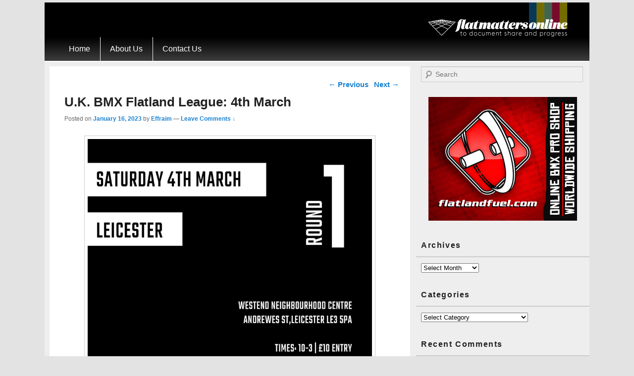

--- FILE ---
content_type: text/html; charset=UTF-8
request_url: https://www.flatmattersonline.com/u-k-bmx-flatland-league-4th-march
body_size: 12240
content:
<!DOCTYPE html>
<!--[if IE 6]>
<html id="ie6" lang="en-US">
<![endif]-->
<!--[if IE 7]>
<html id="ie7" lang="en-US">
<![endif]-->
<!--[if IE 8]>
<html id="ie8" lang="en-US">
<![endif]-->
<!--[if !(IE 6) | !(IE 7) | !(IE 8)  ]><!-->
<html lang="en-US">
<!--<![endif]-->
<head>
<meta name=viewport content="width=device-width, initial-scale=1">
<meta charset="UTF-8" />
<link rel="profile" href="http://gmpg.org/xfn/11" />
<link rel="pingback" href="https://www.flatmattersonline.com/xmlrpc.php" />
<title>U.K. BMX Flatland League: 4th March &#8211; Flat Matters Online</title>
<meta name='robots' content='max-image-preview:large' />
	<style>img:is([sizes="auto" i], [sizes^="auto," i]) { contain-intrinsic-size: 3000px 1500px }</style>
	<link rel='dns-prefetch' href='//www.flatmattersonline.com' />
<link rel='dns-prefetch' href='//secure.gravatar.com' />
<link rel='dns-prefetch' href='//stats.wp.com' />
<link rel='dns-prefetch' href='//v0.wordpress.com' />
<link rel="alternate" type="application/rss+xml" title="Flat Matters Online &raquo; Feed" href="https://www.flatmattersonline.com/feed" />
<link rel="alternate" type="application/rss+xml" title="Flat Matters Online &raquo; Comments Feed" href="https://www.flatmattersonline.com/comments/feed" />
<link rel="alternate" type="application/rss+xml" title="Flat Matters Online &raquo; U.K. BMX Flatland League: 4th March Comments Feed" href="https://www.flatmattersonline.com/u-k-bmx-flatland-league-4th-march/feed" />
<script type="text/javascript">
/* <![CDATA[ */
window._wpemojiSettings = {"baseUrl":"https:\/\/s.w.org\/images\/core\/emoji\/16.0.1\/72x72\/","ext":".png","svgUrl":"https:\/\/s.w.org\/images\/core\/emoji\/16.0.1\/svg\/","svgExt":".svg","source":{"concatemoji":"https:\/\/www.flatmattersonline.com\/wp-includes\/js\/wp-emoji-release.min.js?ver=3555a2f064614e54fa7b28203af73d57"}};
/*! This file is auto-generated */
!function(s,n){var o,i,e;function c(e){try{var t={supportTests:e,timestamp:(new Date).valueOf()};sessionStorage.setItem(o,JSON.stringify(t))}catch(e){}}function p(e,t,n){e.clearRect(0,0,e.canvas.width,e.canvas.height),e.fillText(t,0,0);var t=new Uint32Array(e.getImageData(0,0,e.canvas.width,e.canvas.height).data),a=(e.clearRect(0,0,e.canvas.width,e.canvas.height),e.fillText(n,0,0),new Uint32Array(e.getImageData(0,0,e.canvas.width,e.canvas.height).data));return t.every(function(e,t){return e===a[t]})}function u(e,t){e.clearRect(0,0,e.canvas.width,e.canvas.height),e.fillText(t,0,0);for(var n=e.getImageData(16,16,1,1),a=0;a<n.data.length;a++)if(0!==n.data[a])return!1;return!0}function f(e,t,n,a){switch(t){case"flag":return n(e,"\ud83c\udff3\ufe0f\u200d\u26a7\ufe0f","\ud83c\udff3\ufe0f\u200b\u26a7\ufe0f")?!1:!n(e,"\ud83c\udde8\ud83c\uddf6","\ud83c\udde8\u200b\ud83c\uddf6")&&!n(e,"\ud83c\udff4\udb40\udc67\udb40\udc62\udb40\udc65\udb40\udc6e\udb40\udc67\udb40\udc7f","\ud83c\udff4\u200b\udb40\udc67\u200b\udb40\udc62\u200b\udb40\udc65\u200b\udb40\udc6e\u200b\udb40\udc67\u200b\udb40\udc7f");case"emoji":return!a(e,"\ud83e\udedf")}return!1}function g(e,t,n,a){var r="undefined"!=typeof WorkerGlobalScope&&self instanceof WorkerGlobalScope?new OffscreenCanvas(300,150):s.createElement("canvas"),o=r.getContext("2d",{willReadFrequently:!0}),i=(o.textBaseline="top",o.font="600 32px Arial",{});return e.forEach(function(e){i[e]=t(o,e,n,a)}),i}function t(e){var t=s.createElement("script");t.src=e,t.defer=!0,s.head.appendChild(t)}"undefined"!=typeof Promise&&(o="wpEmojiSettingsSupports",i=["flag","emoji"],n.supports={everything:!0,everythingExceptFlag:!0},e=new Promise(function(e){s.addEventListener("DOMContentLoaded",e,{once:!0})}),new Promise(function(t){var n=function(){try{var e=JSON.parse(sessionStorage.getItem(o));if("object"==typeof e&&"number"==typeof e.timestamp&&(new Date).valueOf()<e.timestamp+604800&&"object"==typeof e.supportTests)return e.supportTests}catch(e){}return null}();if(!n){if("undefined"!=typeof Worker&&"undefined"!=typeof OffscreenCanvas&&"undefined"!=typeof URL&&URL.createObjectURL&&"undefined"!=typeof Blob)try{var e="postMessage("+g.toString()+"("+[JSON.stringify(i),f.toString(),p.toString(),u.toString()].join(",")+"));",a=new Blob([e],{type:"text/javascript"}),r=new Worker(URL.createObjectURL(a),{name:"wpTestEmojiSupports"});return void(r.onmessage=function(e){c(n=e.data),r.terminate(),t(n)})}catch(e){}c(n=g(i,f,p,u))}t(n)}).then(function(e){for(var t in e)n.supports[t]=e[t],n.supports.everything=n.supports.everything&&n.supports[t],"flag"!==t&&(n.supports.everythingExceptFlag=n.supports.everythingExceptFlag&&n.supports[t]);n.supports.everythingExceptFlag=n.supports.everythingExceptFlag&&!n.supports.flag,n.DOMReady=!1,n.readyCallback=function(){n.DOMReady=!0}}).then(function(){return e}).then(function(){var e;n.supports.everything||(n.readyCallback(),(e=n.source||{}).concatemoji?t(e.concatemoji):e.wpemoji&&e.twemoji&&(t(e.twemoji),t(e.wpemoji)))}))}((window,document),window._wpemojiSettings);
/* ]]> */
</script>
<link rel='stylesheet' id='jetpack_related-posts-css' href='https://www.flatmattersonline.com/wp-content/plugins/jetpack/modules/related-posts/related-posts.css?ver=20240116' type='text/css' media='all' />
<style id='wp-emoji-styles-inline-css' type='text/css'>

	img.wp-smiley, img.emoji {
		display: inline !important;
		border: none !important;
		box-shadow: none !important;
		height: 1em !important;
		width: 1em !important;
		margin: 0 0.07em !important;
		vertical-align: -0.1em !important;
		background: none !important;
		padding: 0 !important;
	}
</style>
<link rel='stylesheet' id='wp-block-library-css' href='https://www.flatmattersonline.com/wp-includes/css/dist/block-library/style.min.css?ver=3555a2f064614e54fa7b28203af73d57' type='text/css' media='all' />
<style id='classic-theme-styles-inline-css' type='text/css'>
/*! This file is auto-generated */
.wp-block-button__link{color:#fff;background-color:#32373c;border-radius:9999px;box-shadow:none;text-decoration:none;padding:calc(.667em + 2px) calc(1.333em + 2px);font-size:1.125em}.wp-block-file__button{background:#32373c;color:#fff;text-decoration:none}
</style>
<link rel='stylesheet' id='mediaelement-css' href='https://www.flatmattersonline.com/wp-includes/js/mediaelement/mediaelementplayer-legacy.min.css?ver=4.2.17' type='text/css' media='all' />
<link rel='stylesheet' id='wp-mediaelement-css' href='https://www.flatmattersonline.com/wp-includes/js/mediaelement/wp-mediaelement.min.css?ver=3555a2f064614e54fa7b28203af73d57' type='text/css' media='all' />
<style id='jetpack-sharing-buttons-style-inline-css' type='text/css'>
.jetpack-sharing-buttons__services-list{display:flex;flex-direction:row;flex-wrap:wrap;gap:0;list-style-type:none;margin:5px;padding:0}.jetpack-sharing-buttons__services-list.has-small-icon-size{font-size:12px}.jetpack-sharing-buttons__services-list.has-normal-icon-size{font-size:16px}.jetpack-sharing-buttons__services-list.has-large-icon-size{font-size:24px}.jetpack-sharing-buttons__services-list.has-huge-icon-size{font-size:36px}@media print{.jetpack-sharing-buttons__services-list{display:none!important}}.editor-styles-wrapper .wp-block-jetpack-sharing-buttons{gap:0;padding-inline-start:0}ul.jetpack-sharing-buttons__services-list.has-background{padding:1.25em 2.375em}
</style>
<style id='global-styles-inline-css' type='text/css'>
:root{--wp--preset--aspect-ratio--square: 1;--wp--preset--aspect-ratio--4-3: 4/3;--wp--preset--aspect-ratio--3-4: 3/4;--wp--preset--aspect-ratio--3-2: 3/2;--wp--preset--aspect-ratio--2-3: 2/3;--wp--preset--aspect-ratio--16-9: 16/9;--wp--preset--aspect-ratio--9-16: 9/16;--wp--preset--color--black: #000000;--wp--preset--color--cyan-bluish-gray: #abb8c3;--wp--preset--color--white: #ffffff;--wp--preset--color--pale-pink: #f78da7;--wp--preset--color--vivid-red: #cf2e2e;--wp--preset--color--luminous-vivid-orange: #ff6900;--wp--preset--color--luminous-vivid-amber: #fcb900;--wp--preset--color--light-green-cyan: #7bdcb5;--wp--preset--color--vivid-green-cyan: #00d084;--wp--preset--color--pale-cyan-blue: #8ed1fc;--wp--preset--color--vivid-cyan-blue: #0693e3;--wp--preset--color--vivid-purple: #9b51e0;--wp--preset--gradient--vivid-cyan-blue-to-vivid-purple: linear-gradient(135deg,rgba(6,147,227,1) 0%,rgb(155,81,224) 100%);--wp--preset--gradient--light-green-cyan-to-vivid-green-cyan: linear-gradient(135deg,rgb(122,220,180) 0%,rgb(0,208,130) 100%);--wp--preset--gradient--luminous-vivid-amber-to-luminous-vivid-orange: linear-gradient(135deg,rgba(252,185,0,1) 0%,rgba(255,105,0,1) 100%);--wp--preset--gradient--luminous-vivid-orange-to-vivid-red: linear-gradient(135deg,rgba(255,105,0,1) 0%,rgb(207,46,46) 100%);--wp--preset--gradient--very-light-gray-to-cyan-bluish-gray: linear-gradient(135deg,rgb(238,238,238) 0%,rgb(169,184,195) 100%);--wp--preset--gradient--cool-to-warm-spectrum: linear-gradient(135deg,rgb(74,234,220) 0%,rgb(151,120,209) 20%,rgb(207,42,186) 40%,rgb(238,44,130) 60%,rgb(251,105,98) 80%,rgb(254,248,76) 100%);--wp--preset--gradient--blush-light-purple: linear-gradient(135deg,rgb(255,206,236) 0%,rgb(152,150,240) 100%);--wp--preset--gradient--blush-bordeaux: linear-gradient(135deg,rgb(254,205,165) 0%,rgb(254,45,45) 50%,rgb(107,0,62) 100%);--wp--preset--gradient--luminous-dusk: linear-gradient(135deg,rgb(255,203,112) 0%,rgb(199,81,192) 50%,rgb(65,88,208) 100%);--wp--preset--gradient--pale-ocean: linear-gradient(135deg,rgb(255,245,203) 0%,rgb(182,227,212) 50%,rgb(51,167,181) 100%);--wp--preset--gradient--electric-grass: linear-gradient(135deg,rgb(202,248,128) 0%,rgb(113,206,126) 100%);--wp--preset--gradient--midnight: linear-gradient(135deg,rgb(2,3,129) 0%,rgb(40,116,252) 100%);--wp--preset--font-size--small: 13px;--wp--preset--font-size--medium: 20px;--wp--preset--font-size--large: 36px;--wp--preset--font-size--x-large: 42px;--wp--preset--spacing--20: 0.44rem;--wp--preset--spacing--30: 0.67rem;--wp--preset--spacing--40: 1rem;--wp--preset--spacing--50: 1.5rem;--wp--preset--spacing--60: 2.25rem;--wp--preset--spacing--70: 3.38rem;--wp--preset--spacing--80: 5.06rem;--wp--preset--shadow--natural: 6px 6px 9px rgba(0, 0, 0, 0.2);--wp--preset--shadow--deep: 12px 12px 50px rgba(0, 0, 0, 0.4);--wp--preset--shadow--sharp: 6px 6px 0px rgba(0, 0, 0, 0.2);--wp--preset--shadow--outlined: 6px 6px 0px -3px rgba(255, 255, 255, 1), 6px 6px rgba(0, 0, 0, 1);--wp--preset--shadow--crisp: 6px 6px 0px rgba(0, 0, 0, 1);}:where(.is-layout-flex){gap: 0.5em;}:where(.is-layout-grid){gap: 0.5em;}body .is-layout-flex{display: flex;}.is-layout-flex{flex-wrap: wrap;align-items: center;}.is-layout-flex > :is(*, div){margin: 0;}body .is-layout-grid{display: grid;}.is-layout-grid > :is(*, div){margin: 0;}:where(.wp-block-columns.is-layout-flex){gap: 2em;}:where(.wp-block-columns.is-layout-grid){gap: 2em;}:where(.wp-block-post-template.is-layout-flex){gap: 1.25em;}:where(.wp-block-post-template.is-layout-grid){gap: 1.25em;}.has-black-color{color: var(--wp--preset--color--black) !important;}.has-cyan-bluish-gray-color{color: var(--wp--preset--color--cyan-bluish-gray) !important;}.has-white-color{color: var(--wp--preset--color--white) !important;}.has-pale-pink-color{color: var(--wp--preset--color--pale-pink) !important;}.has-vivid-red-color{color: var(--wp--preset--color--vivid-red) !important;}.has-luminous-vivid-orange-color{color: var(--wp--preset--color--luminous-vivid-orange) !important;}.has-luminous-vivid-amber-color{color: var(--wp--preset--color--luminous-vivid-amber) !important;}.has-light-green-cyan-color{color: var(--wp--preset--color--light-green-cyan) !important;}.has-vivid-green-cyan-color{color: var(--wp--preset--color--vivid-green-cyan) !important;}.has-pale-cyan-blue-color{color: var(--wp--preset--color--pale-cyan-blue) !important;}.has-vivid-cyan-blue-color{color: var(--wp--preset--color--vivid-cyan-blue) !important;}.has-vivid-purple-color{color: var(--wp--preset--color--vivid-purple) !important;}.has-black-background-color{background-color: var(--wp--preset--color--black) !important;}.has-cyan-bluish-gray-background-color{background-color: var(--wp--preset--color--cyan-bluish-gray) !important;}.has-white-background-color{background-color: var(--wp--preset--color--white) !important;}.has-pale-pink-background-color{background-color: var(--wp--preset--color--pale-pink) !important;}.has-vivid-red-background-color{background-color: var(--wp--preset--color--vivid-red) !important;}.has-luminous-vivid-orange-background-color{background-color: var(--wp--preset--color--luminous-vivid-orange) !important;}.has-luminous-vivid-amber-background-color{background-color: var(--wp--preset--color--luminous-vivid-amber) !important;}.has-light-green-cyan-background-color{background-color: var(--wp--preset--color--light-green-cyan) !important;}.has-vivid-green-cyan-background-color{background-color: var(--wp--preset--color--vivid-green-cyan) !important;}.has-pale-cyan-blue-background-color{background-color: var(--wp--preset--color--pale-cyan-blue) !important;}.has-vivid-cyan-blue-background-color{background-color: var(--wp--preset--color--vivid-cyan-blue) !important;}.has-vivid-purple-background-color{background-color: var(--wp--preset--color--vivid-purple) !important;}.has-black-border-color{border-color: var(--wp--preset--color--black) !important;}.has-cyan-bluish-gray-border-color{border-color: var(--wp--preset--color--cyan-bluish-gray) !important;}.has-white-border-color{border-color: var(--wp--preset--color--white) !important;}.has-pale-pink-border-color{border-color: var(--wp--preset--color--pale-pink) !important;}.has-vivid-red-border-color{border-color: var(--wp--preset--color--vivid-red) !important;}.has-luminous-vivid-orange-border-color{border-color: var(--wp--preset--color--luminous-vivid-orange) !important;}.has-luminous-vivid-amber-border-color{border-color: var(--wp--preset--color--luminous-vivid-amber) !important;}.has-light-green-cyan-border-color{border-color: var(--wp--preset--color--light-green-cyan) !important;}.has-vivid-green-cyan-border-color{border-color: var(--wp--preset--color--vivid-green-cyan) !important;}.has-pale-cyan-blue-border-color{border-color: var(--wp--preset--color--pale-cyan-blue) !important;}.has-vivid-cyan-blue-border-color{border-color: var(--wp--preset--color--vivid-cyan-blue) !important;}.has-vivid-purple-border-color{border-color: var(--wp--preset--color--vivid-purple) !important;}.has-vivid-cyan-blue-to-vivid-purple-gradient-background{background: var(--wp--preset--gradient--vivid-cyan-blue-to-vivid-purple) !important;}.has-light-green-cyan-to-vivid-green-cyan-gradient-background{background: var(--wp--preset--gradient--light-green-cyan-to-vivid-green-cyan) !important;}.has-luminous-vivid-amber-to-luminous-vivid-orange-gradient-background{background: var(--wp--preset--gradient--luminous-vivid-amber-to-luminous-vivid-orange) !important;}.has-luminous-vivid-orange-to-vivid-red-gradient-background{background: var(--wp--preset--gradient--luminous-vivid-orange-to-vivid-red) !important;}.has-very-light-gray-to-cyan-bluish-gray-gradient-background{background: var(--wp--preset--gradient--very-light-gray-to-cyan-bluish-gray) !important;}.has-cool-to-warm-spectrum-gradient-background{background: var(--wp--preset--gradient--cool-to-warm-spectrum) !important;}.has-blush-light-purple-gradient-background{background: var(--wp--preset--gradient--blush-light-purple) !important;}.has-blush-bordeaux-gradient-background{background: var(--wp--preset--gradient--blush-bordeaux) !important;}.has-luminous-dusk-gradient-background{background: var(--wp--preset--gradient--luminous-dusk) !important;}.has-pale-ocean-gradient-background{background: var(--wp--preset--gradient--pale-ocean) !important;}.has-electric-grass-gradient-background{background: var(--wp--preset--gradient--electric-grass) !important;}.has-midnight-gradient-background{background: var(--wp--preset--gradient--midnight) !important;}.has-small-font-size{font-size: var(--wp--preset--font-size--small) !important;}.has-medium-font-size{font-size: var(--wp--preset--font-size--medium) !important;}.has-large-font-size{font-size: var(--wp--preset--font-size--large) !important;}.has-x-large-font-size{font-size: var(--wp--preset--font-size--x-large) !important;}
:where(.wp-block-post-template.is-layout-flex){gap: 1.25em;}:where(.wp-block-post-template.is-layout-grid){gap: 1.25em;}
:where(.wp-block-columns.is-layout-flex){gap: 2em;}:where(.wp-block-columns.is-layout-grid){gap: 2em;}
:root :where(.wp-block-pullquote){font-size: 1.5em;line-height: 1.6;}
</style>
<link rel='stylesheet' id='catchbox-style-css' href='https://www.flatmattersonline.com/wp-content/themes/catch-box/style.css?ver=3555a2f064614e54fa7b28203af73d57' type='text/css' media='all' />
<link rel='stylesheet' id='genericons-css' href='https://www.flatmattersonline.com/wp-content/plugins/jetpack/_inc/genericons/genericons/genericons.css?ver=3.1' type='text/css' media='all' />
<script type="text/javascript" id="jetpack_related-posts-js-extra">
/* <![CDATA[ */
var related_posts_js_options = {"post_heading":"h4"};
/* ]]> */
</script>
<script type="text/javascript" src="https://www.flatmattersonline.com/wp-content/plugins/jetpack/_inc/build/related-posts/related-posts.min.js?ver=20240116" id="jetpack_related-posts-js"></script>
<script type="text/javascript" src="https://www.flatmattersonline.com/wp-includes/js/jquery/jquery.min.js?ver=3.7.1" id="jquery-core-js"></script>
<script type="text/javascript" src="https://www.flatmattersonline.com/wp-includes/js/jquery/jquery-migrate.min.js?ver=3.4.1" id="jquery-migrate-js"></script>
<link rel="https://api.w.org/" href="https://www.flatmattersonline.com/wp-json/" /><link rel="alternate" title="JSON" type="application/json" href="https://www.flatmattersonline.com/wp-json/wp/v2/posts/62383" /><link rel="EditURI" type="application/rsd+xml" title="RSD" href="https://www.flatmattersonline.com/xmlrpc.php?rsd" />

<link rel="canonical" href="https://www.flatmattersonline.com/u-k-bmx-flatland-league-4th-march" />
<link rel='shortlink' href='https://wp.me/p5PWvV-geb' />
<link rel="alternate" title="oEmbed (JSON)" type="application/json+oembed" href="https://www.flatmattersonline.com/wp-json/oembed/1.0/embed?url=https%3A%2F%2Fwww.flatmattersonline.com%2Fu-k-bmx-flatland-league-4th-march" />
<link rel="alternate" title="oEmbed (XML)" type="text/xml+oembed" href="https://www.flatmattersonline.com/wp-json/oembed/1.0/embed?url=https%3A%2F%2Fwww.flatmattersonline.com%2Fu-k-bmx-flatland-league-4th-march&#038;format=xml" />
	<style>img#wpstats{display:none}</style>
		<style type="text/css">.recentcomments a{display:inline !important;padding:0 !important;margin:0 !important;}</style>	<style type="text/css">
			#site-title,
		#site-description {
			position: absolute !important;
			clip: rect(1px 1px 1px 1px); /* IE6, IE7 */
			clip: rect(1px, 1px, 1px, 1px);
		}
		</style>
	
<!-- Jetpack Open Graph Tags -->
<meta property="og:type" content="article" />
<meta property="og:title" content="U.K. BMX Flatland League: 4th March" />
<meta property="og:url" content="https://www.flatmattersonline.com/u-k-bmx-flatland-league-4th-march" />
<meta property="og:description" content="Keelan Phillips got in contact with some contest news for U.K. heads. “Round 1 of this years UK BMX Flatland League will kick off in Leicester on Saturday 4th March. Pro and Am comps and the scores…" />
<meta property="article:published_time" content="2023-01-16T10:54:21+00:00" />
<meta property="article:modified_time" content="2023-01-16T11:02:19+00:00" />
<meta property="og:site_name" content="Flat Matters Online" />
<meta property="og:image" content="https://www.flatmattersonline.com/wp-content/uploads/2023/01/img_7878.jpg" />
<meta property="og:image:width" content="2048" />
<meta property="og:image:height" content="2048" />
<meta property="og:image:alt" content="" />
<meta property="og:locale" content="en_US" />
<meta name="twitter:site" content="@flatmatters" />
<meta name="twitter:text:title" content="U.K. BMX Flatland League: 4th March" />
<meta name="twitter:image" content="https://www.flatmattersonline.com/wp-content/uploads/2023/01/img_7878.jpg?w=640" />
<meta name="twitter:card" content="summary_large_image" />

<!-- End Jetpack Open Graph Tags -->
</head>


<body class="wp-singular post-template-default single single-post postid-62383 single-format-standard wp-theme-catch-box single-author right-sidebar">


<div id="page" class="hfeed site">

	 
    
	<header id="branding" role="banner">

    	            
    	<div id="header-content" class="clearfix">
        
			<div class="logo-wrap clearfix">    
    	<div id="site-logo">
        	<a href="https://www.flatmattersonline.com/" title="Flat Matters Online" rel="home">
                <img src="https://www.flatmattersonline.com/wp-content/uploads/2015/03/flatmatters-logo.jpg" width="297" height="70" alt="Flat Matters Online" />
            </a>
      	</div>
        
	<div id="hgroup" class="site-details with-logo"> 
   		<h1 id="site-title"><a href="https://www.flatmattersonline.com/" title="Flat Matters Online" rel="home">Flat Matters Online</a></h1>
       	<h2 id="site-description"></h2>
   	</div><!-- #hgroup -->   

</div><!-- .logo-wrap -->            
		</div><!-- #header-content -->
        
    		<nav id="access" role="navigation">
		<h3 class="assistive-text">Primary menu</h3>
				<div class="skip-link"><a class="assistive-text" href="#content" title="Skip to primary content">Skip to primary content</a></div>
		<div class="skip-link"><a class="assistive-text" href="#secondary" title="Skip to secondary content">Skip to secondary content</a></div>
			
		<div class="menu-header-container"><ul class="menu"><li ><a href="https://www.flatmattersonline.com/">Home</a></li><li class="page_item page-item-3363"><a href="https://www.flatmattersonline.com/about-us">About Us</a></li><li class="page_item page-item-3424"><a href="https://www.flatmattersonline.com/contact-us">Contact Us</a></li></ul></div> 		
			   
		</nav><!-- #access -->
		
	       
                
	</header><!-- #branding -->
   
	    
	        
	<div id="main" class="clearfix">

		

 <div id="wide-nav">
					</div>
   
		<div id="primary">
        
			        
			<div id="content" role="main">
				 


  <div id="below-nav">
					</div>

             <div id="mobile-search">
			<aside id="search-5" class="widget widget_search">	<form method="get" id="searchform" action="https://www.flatmattersonline.com/">
        <label for="s" class="assistive-text">Search</label>
        <input type="text" class="field" name="s" id="s" placeholder="Search" />
        <input type="submit" class="submit" name="submit" id="searchsubmit" value="Search" />
	</form>
</aside>		</div>

				
					<nav id="nav-single">
						<h3 class="assistive-text">Post navigation</h3>
						<span class="nav-previous"><a href="https://www.flatmattersonline.com/2022-flatmattersonline-year-end-nominees-announced" rel="prev"><span class="meta-nav">&larr;</span> Previous</a></span>
						<span class="nav-next"><a href="https://www.flatmattersonline.com/jean-william-prevost-vs-yu-katagiri-red-bull-circle-of-balance-final-2022" rel="next">Next <span class="meta-nav">&rarr;</span></a></span>
				</nav><!-- #nav-single -->

					
<article id="post-62383" class="post-62383 post type-post status-publish format-standard hentry category-events category-news tag-u-k-bmx-flatland-league-4th-march">
	<header class="entry-header">
		<h1 class="entry-title">U.K. BMX Flatland League: 4th March</h1>

		            <div class="entry-meta">
                <span class="sep">Posted on </span><a href="https://www.flatmattersonline.com/u-k-bmx-flatland-league-4th-march" title="10:54 am" rel="bookmark"><time class="entry-date updated" datetime="2023-01-16T10:54:21+00:00" pubdate>January 16, 2023</time></a><span class="by-author"> <span class="sep"> by </span> <span class="author vcard"><a class="url fn n" href="https://www.flatmattersonline.com/author/effraim" title="View all posts by Effraim" rel="author">Effraim</a></span></span>                                    <span class="sep sep-comment"> &mdash; </span>
                    <span class="comments-link">
                        <a href="https://www.flatmattersonline.com/u-k-bmx-flatland-league-4th-march#respond">Leave Comments &darr;</a>                    </span>
                </div><!-- .entry-meta -->
			</header><!-- .entry-header -->

	<div class="entry-content">
		
<figure class="wp-block-image size-large"><img fetchpriority="high" decoding="async" width="924" height="924" src="https://www.flatmattersonline.com/wp-content/uploads/2023/01/img_7878-924x924.jpg" alt="" class="wp-image-62382" srcset="https://www.flatmattersonline.com/wp-content/uploads/2023/01/img_7878-924x924.jpg 924w, https://www.flatmattersonline.com/wp-content/uploads/2023/01/img_7878-400x400.jpg 400w, https://www.flatmattersonline.com/wp-content/uploads/2023/01/img_7878-600x600.jpg 600w, https://www.flatmattersonline.com/wp-content/uploads/2023/01/img_7878-768x768.jpg 768w, https://www.flatmattersonline.com/wp-content/uploads/2023/01/img_7878-1536x1536.jpg 1536w, https://www.flatmattersonline.com/wp-content/uploads/2023/01/img_7878.jpg 2048w" sizes="(max-width: 924px) 100vw, 924px" /></figure>



<p>Keelan Phillips got in contact with some contest news for U.K. heads.</p>



<p>“Round 1 of this years UK BMX Flatland League will kick off in Leicester on Saturday 4th March. Pro and Am comps and the scores will count towards the year end rankings. Format will be 2 x runs and best run counts. Time to get a solid structure in place and make the UK flat scene united and stronger than ever!”</p>



<p>Any questions just dm me &#8211; Info to follow on the insta ran by Alex @ukbmxflatlandleague on Instagram. </p>



<p></p>
			</div><!-- .entry-content -->

	<footer class="entry-meta">
		This entry was posted in <a href="https://www.flatmattersonline.com/category/events" rel="category tag">Events</a>, <a href="https://www.flatmattersonline.com/category/news" rel="category tag">News</a> and tagged <a href="https://www.flatmattersonline.com/tag/u-k-bmx-flatland-league-4th-march" rel="tag">U.K. BMX Flatland League: 4th March</a> by <a href="https://www.flatmattersonline.com/author/effraim">Effraim</a>. Bookmark the <a href="https://www.flatmattersonline.com/u-k-bmx-flatland-league-4th-march" title="Permalink to U.K. BMX Flatland League: 4th March" rel="bookmark">permalink</a>.		
		
	</footer><!-- .entry-meta -->
</article><!-- #post-62383 -->

        
						<div id="comments">
	
	
	
		<div id="respond" class="comment-respond">
		<h3 id="reply-title" class="comment-reply-title">Leave a Reply <small><a rel="nofollow" id="cancel-comment-reply-link" href="/u-k-bmx-flatland-league-4th-march#respond" style="display:none;">Cancel reply</a></small></h3><form action="https://www.flatmattersonline.com/wp-comments-post.php" method="post" id="commentform" class="comment-form"><p class="comment-notes"><span id="email-notes">Your email address will not be published.</span> <span class="required-field-message">Required fields are marked <span class="required">*</span></span></p><p class="comment-form-comment"><label for="comment">Comment <span class="required">*</span></label> <textarea id="comment" name="comment" cols="45" rows="8" maxlength="65525" required="required"></textarea></p><p class="comment-form-author"><label for="author">Name</label> <span class="required">*</span><input id="author" name="author" type="text" value="" size="30" aria-required='true' /></p>
<p class="comment-form-email"><label for="email">Email</label> <span class="required">*</span><input id="email" name="email" type="text" value="" size="30" aria-required='true' /></p>
<p class="comment-form-url"><label for="url">Website</label> <input id="url" name="url" type="text" value="" size="30" maxlength="200" autocomplete="url" /></p>
<p class="comment-form-cookies-consent"><input id="wp-comment-cookies-consent" name="wp-comment-cookies-consent" type="checkbox" value="yes" /> <label for="wp-comment-cookies-consent">Save my name, email, and website in this browser for the next time I comment.</label></p>
<p class="comment-subscription-form"><input type="checkbox" name="subscribe_comments" id="subscribe_comments" value="subscribe" style="width: auto; -moz-appearance: checkbox; -webkit-appearance: checkbox;" /> <label class="subscribe-label" id="subscribe-label" for="subscribe_comments">Notify me of follow-up comments by email.</label></p><p class="comment-subscription-form"><input type="checkbox" name="subscribe_blog" id="subscribe_blog" value="subscribe" style="width: auto; -moz-appearance: checkbox; -webkit-appearance: checkbox;" /> <label class="subscribe-label" id="subscribe-blog-label" for="subscribe_blog">Notify me of new posts by email.</label></p><p class="form-submit"><input name="submit" type="submit" id="submit" class="submit" value="Post Comment" /> <input type='hidden' name='comment_post_ID' value='62383' id='comment_post_ID' />
<input type='hidden' name='comment_parent' id='comment_parent' value='0' />
</p><p style="display: none;"><input type="hidden" id="akismet_comment_nonce" name="akismet_comment_nonce" value="b53845e08c" /></p><p style="display: none !important;" class="akismet-fields-container" data-prefix="ak_"><label>&#916;<textarea name="ak_hp_textarea" cols="45" rows="8" maxlength="100"></textarea></label><input type="hidden" id="ak_js_1" name="ak_js" value="197"/><script>document.getElementById( "ak_js_1" ).setAttribute( "value", ( new Date() ).getTime() );</script></p></form>	</div><!-- #respond -->
	
</div><!-- #comments -->

<div id='jp-relatedposts' class='jp-relatedposts' >
	<h3 class="jp-relatedposts-headline"><em>Related</em></h3>
</div>
				

		</div><!-- #content -->
        
		            
	</div><!-- #primary -->
    
	    


		<div id="secondary" class="widget-area" role="complementary">
			<aside id="search-4" class="widget widget_search">	<form method="get" id="searchform" action="https://www.flatmattersonline.com/">
        <label for="s" class="assistive-text">Search</label>
        <input type="text" class="field" name="s" id="s" placeholder="Search" />
        <input type="submit" class="submit" name="submit" id="searchsubmit" value="Search" />
	</form>
</aside><aside id="custom_html-7" class="widget_text widget widget_custom_html"><div class="textwidget custom-html-widget"><center><a href="http://www.flatlandfuel.com" target="_blank"><img src="https://www.flatmattersonline.com/wp-content/uploads/2014/07/300x250pxl_flatmatters_Square_Banner.jpg" border="0" alt="Flatland Fuel"></a></center></div></aside><aside id="archives-3" class="widget widget_archive"><h3 class="widget-title">Archives</h3>		<label class="screen-reader-text" for="archives-dropdown-3">Archives</label>
		<select id="archives-dropdown-3" name="archive-dropdown">
			
			<option value="">Select Month</option>
				<option value='https://www.flatmattersonline.com/2025/12'> December 2025 </option>
	<option value='https://www.flatmattersonline.com/2025/11'> November 2025 </option>
	<option value='https://www.flatmattersonline.com/2025/10'> October 2025 </option>
	<option value='https://www.flatmattersonline.com/2025/09'> September 2025 </option>
	<option value='https://www.flatmattersonline.com/2025/08'> August 2025 </option>
	<option value='https://www.flatmattersonline.com/2025/07'> July 2025 </option>
	<option value='https://www.flatmattersonline.com/2025/06'> June 2025 </option>
	<option value='https://www.flatmattersonline.com/2025/05'> May 2025 </option>
	<option value='https://www.flatmattersonline.com/2025/04'> April 2025 </option>
	<option value='https://www.flatmattersonline.com/2025/03'> March 2025 </option>
	<option value='https://www.flatmattersonline.com/2025/02'> February 2025 </option>
	<option value='https://www.flatmattersonline.com/2025/01'> January 2025 </option>
	<option value='https://www.flatmattersonline.com/2024/12'> December 2024 </option>
	<option value='https://www.flatmattersonline.com/2024/11'> November 2024 </option>
	<option value='https://www.flatmattersonline.com/2024/10'> October 2024 </option>
	<option value='https://www.flatmattersonline.com/2024/09'> September 2024 </option>
	<option value='https://www.flatmattersonline.com/2024/08'> August 2024 </option>
	<option value='https://www.flatmattersonline.com/2024/07'> July 2024 </option>
	<option value='https://www.flatmattersonline.com/2024/06'> June 2024 </option>
	<option value='https://www.flatmattersonline.com/2024/05'> May 2024 </option>
	<option value='https://www.flatmattersonline.com/2024/04'> April 2024 </option>
	<option value='https://www.flatmattersonline.com/2024/03'> March 2024 </option>
	<option value='https://www.flatmattersonline.com/2024/02'> February 2024 </option>
	<option value='https://www.flatmattersonline.com/2024/01'> January 2024 </option>
	<option value='https://www.flatmattersonline.com/2023/12'> December 2023 </option>
	<option value='https://www.flatmattersonline.com/2023/11'> November 2023 </option>
	<option value='https://www.flatmattersonline.com/2023/10'> October 2023 </option>
	<option value='https://www.flatmattersonline.com/2023/09'> September 2023 </option>
	<option value='https://www.flatmattersonline.com/2023/08'> August 2023 </option>
	<option value='https://www.flatmattersonline.com/2023/07'> July 2023 </option>
	<option value='https://www.flatmattersonline.com/2023/06'> June 2023 </option>
	<option value='https://www.flatmattersonline.com/2023/05'> May 2023 </option>
	<option value='https://www.flatmattersonline.com/2023/04'> April 2023 </option>
	<option value='https://www.flatmattersonline.com/2023/03'> March 2023 </option>
	<option value='https://www.flatmattersonline.com/2023/02'> February 2023 </option>
	<option value='https://www.flatmattersonline.com/2023/01'> January 2023 </option>
	<option value='https://www.flatmattersonline.com/2022/12'> December 2022 </option>
	<option value='https://www.flatmattersonline.com/2022/11'> November 2022 </option>
	<option value='https://www.flatmattersonline.com/2022/10'> October 2022 </option>
	<option value='https://www.flatmattersonline.com/2022/09'> September 2022 </option>
	<option value='https://www.flatmattersonline.com/2022/08'> August 2022 </option>
	<option value='https://www.flatmattersonline.com/2022/07'> July 2022 </option>
	<option value='https://www.flatmattersonline.com/2022/06'> June 2022 </option>
	<option value='https://www.flatmattersonline.com/2022/05'> May 2022 </option>
	<option value='https://www.flatmattersonline.com/2022/04'> April 2022 </option>
	<option value='https://www.flatmattersonline.com/2022/03'> March 2022 </option>
	<option value='https://www.flatmattersonline.com/2022/02'> February 2022 </option>
	<option value='https://www.flatmattersonline.com/2022/01'> January 2022 </option>
	<option value='https://www.flatmattersonline.com/2021/12'> December 2021 </option>
	<option value='https://www.flatmattersonline.com/2021/11'> November 2021 </option>
	<option value='https://www.flatmattersonline.com/2021/10'> October 2021 </option>
	<option value='https://www.flatmattersonline.com/2021/09'> September 2021 </option>
	<option value='https://www.flatmattersonline.com/2021/08'> August 2021 </option>
	<option value='https://www.flatmattersonline.com/2021/07'> July 2021 </option>
	<option value='https://www.flatmattersonline.com/2021/06'> June 2021 </option>
	<option value='https://www.flatmattersonline.com/2021/05'> May 2021 </option>
	<option value='https://www.flatmattersonline.com/2021/04'> April 2021 </option>
	<option value='https://www.flatmattersonline.com/2021/03'> March 2021 </option>
	<option value='https://www.flatmattersonline.com/2021/02'> February 2021 </option>
	<option value='https://www.flatmattersonline.com/2021/01'> January 2021 </option>
	<option value='https://www.flatmattersonline.com/2020/12'> December 2020 </option>
	<option value='https://www.flatmattersonline.com/2020/11'> November 2020 </option>
	<option value='https://www.flatmattersonline.com/2020/10'> October 2020 </option>
	<option value='https://www.flatmattersonline.com/2020/09'> September 2020 </option>
	<option value='https://www.flatmattersonline.com/2020/08'> August 2020 </option>
	<option value='https://www.flatmattersonline.com/2020/07'> July 2020 </option>
	<option value='https://www.flatmattersonline.com/2020/06'> June 2020 </option>
	<option value='https://www.flatmattersonline.com/2020/05'> May 2020 </option>
	<option value='https://www.flatmattersonline.com/2020/04'> April 2020 </option>
	<option value='https://www.flatmattersonline.com/2020/03'> March 2020 </option>
	<option value='https://www.flatmattersonline.com/2020/02'> February 2020 </option>
	<option value='https://www.flatmattersonline.com/2020/01'> January 2020 </option>
	<option value='https://www.flatmattersonline.com/2019/12'> December 2019 </option>
	<option value='https://www.flatmattersonline.com/2019/11'> November 2019 </option>
	<option value='https://www.flatmattersonline.com/2019/10'> October 2019 </option>
	<option value='https://www.flatmattersonline.com/2019/09'> September 2019 </option>
	<option value='https://www.flatmattersonline.com/2019/08'> August 2019 </option>
	<option value='https://www.flatmattersonline.com/2019/07'> July 2019 </option>
	<option value='https://www.flatmattersonline.com/2019/06'> June 2019 </option>
	<option value='https://www.flatmattersonline.com/2019/05'> May 2019 </option>
	<option value='https://www.flatmattersonline.com/2019/04'> April 2019 </option>
	<option value='https://www.flatmattersonline.com/2019/03'> March 2019 </option>
	<option value='https://www.flatmattersonline.com/2019/02'> February 2019 </option>
	<option value='https://www.flatmattersonline.com/2019/01'> January 2019 </option>
	<option value='https://www.flatmattersonline.com/2018/12'> December 2018 </option>
	<option value='https://www.flatmattersonline.com/2018/11'> November 2018 </option>
	<option value='https://www.flatmattersonline.com/2018/10'> October 2018 </option>
	<option value='https://www.flatmattersonline.com/2018/09'> September 2018 </option>
	<option value='https://www.flatmattersonline.com/2018/08'> August 2018 </option>
	<option value='https://www.flatmattersonline.com/2018/07'> July 2018 </option>
	<option value='https://www.flatmattersonline.com/2018/06'> June 2018 </option>
	<option value='https://www.flatmattersonline.com/2018/05'> May 2018 </option>
	<option value='https://www.flatmattersonline.com/2018/04'> April 2018 </option>
	<option value='https://www.flatmattersonline.com/2018/03'> March 2018 </option>
	<option value='https://www.flatmattersonline.com/2018/02'> February 2018 </option>
	<option value='https://www.flatmattersonline.com/2018/01'> January 2018 </option>
	<option value='https://www.flatmattersonline.com/2017/12'> December 2017 </option>
	<option value='https://www.flatmattersonline.com/2017/11'> November 2017 </option>
	<option value='https://www.flatmattersonline.com/2017/10'> October 2017 </option>
	<option value='https://www.flatmattersonline.com/2017/09'> September 2017 </option>
	<option value='https://www.flatmattersonline.com/2017/08'> August 2017 </option>
	<option value='https://www.flatmattersonline.com/2017/07'> July 2017 </option>
	<option value='https://www.flatmattersonline.com/2017/06'> June 2017 </option>
	<option value='https://www.flatmattersonline.com/2017/05'> May 2017 </option>
	<option value='https://www.flatmattersonline.com/2017/04'> April 2017 </option>
	<option value='https://www.flatmattersonline.com/2017/03'> March 2017 </option>
	<option value='https://www.flatmattersonline.com/2017/02'> February 2017 </option>
	<option value='https://www.flatmattersonline.com/2017/01'> January 2017 </option>
	<option value='https://www.flatmattersonline.com/2016/12'> December 2016 </option>
	<option value='https://www.flatmattersonline.com/2016/11'> November 2016 </option>
	<option value='https://www.flatmattersonline.com/2016/10'> October 2016 </option>
	<option value='https://www.flatmattersonline.com/2016/09'> September 2016 </option>
	<option value='https://www.flatmattersonline.com/2016/08'> August 2016 </option>
	<option value='https://www.flatmattersonline.com/2016/07'> July 2016 </option>
	<option value='https://www.flatmattersonline.com/2016/06'> June 2016 </option>
	<option value='https://www.flatmattersonline.com/2016/05'> May 2016 </option>
	<option value='https://www.flatmattersonline.com/2016/04'> April 2016 </option>
	<option value='https://www.flatmattersonline.com/2016/03'> March 2016 </option>
	<option value='https://www.flatmattersonline.com/2016/02'> February 2016 </option>
	<option value='https://www.flatmattersonline.com/2016/01'> January 2016 </option>
	<option value='https://www.flatmattersonline.com/2015/12'> December 2015 </option>
	<option value='https://www.flatmattersonline.com/2015/11'> November 2015 </option>
	<option value='https://www.flatmattersonline.com/2015/10'> October 2015 </option>
	<option value='https://www.flatmattersonline.com/2015/09'> September 2015 </option>
	<option value='https://www.flatmattersonline.com/2015/08'> August 2015 </option>
	<option value='https://www.flatmattersonline.com/2015/07'> July 2015 </option>
	<option value='https://www.flatmattersonline.com/2015/06'> June 2015 </option>
	<option value='https://www.flatmattersonline.com/2015/05'> May 2015 </option>
	<option value='https://www.flatmattersonline.com/2015/04'> April 2015 </option>
	<option value='https://www.flatmattersonline.com/2015/03'> March 2015 </option>
	<option value='https://www.flatmattersonline.com/2015/02'> February 2015 </option>
	<option value='https://www.flatmattersonline.com/2015/01'> January 2015 </option>
	<option value='https://www.flatmattersonline.com/2014/12'> December 2014 </option>
	<option value='https://www.flatmattersonline.com/2014/11'> November 2014 </option>
	<option value='https://www.flatmattersonline.com/2014/10'> October 2014 </option>
	<option value='https://www.flatmattersonline.com/2014/09'> September 2014 </option>
	<option value='https://www.flatmattersonline.com/2014/08'> August 2014 </option>
	<option value='https://www.flatmattersonline.com/2014/07'> July 2014 </option>
	<option value='https://www.flatmattersonline.com/2014/06'> June 2014 </option>
	<option value='https://www.flatmattersonline.com/2014/05'> May 2014 </option>
	<option value='https://www.flatmattersonline.com/2014/04'> April 2014 </option>
	<option value='https://www.flatmattersonline.com/2014/03'> March 2014 </option>
	<option value='https://www.flatmattersonline.com/2014/02'> February 2014 </option>
	<option value='https://www.flatmattersonline.com/2014/01'> January 2014 </option>
	<option value='https://www.flatmattersonline.com/2013/12'> December 2013 </option>
	<option value='https://www.flatmattersonline.com/2013/11'> November 2013 </option>
	<option value='https://www.flatmattersonline.com/2013/10'> October 2013 </option>
	<option value='https://www.flatmattersonline.com/2013/09'> September 2013 </option>
	<option value='https://www.flatmattersonline.com/2013/08'> August 2013 </option>
	<option value='https://www.flatmattersonline.com/2013/07'> July 2013 </option>
	<option value='https://www.flatmattersonline.com/2013/06'> June 2013 </option>
	<option value='https://www.flatmattersonline.com/2013/05'> May 2013 </option>
	<option value='https://www.flatmattersonline.com/2013/04'> April 2013 </option>
	<option value='https://www.flatmattersonline.com/2013/03'> March 2013 </option>
	<option value='https://www.flatmattersonline.com/2013/02'> February 2013 </option>
	<option value='https://www.flatmattersonline.com/2013/01'> January 2013 </option>
	<option value='https://www.flatmattersonline.com/2012/12'> December 2012 </option>
	<option value='https://www.flatmattersonline.com/2012/11'> November 2012 </option>
	<option value='https://www.flatmattersonline.com/2012/10'> October 2012 </option>
	<option value='https://www.flatmattersonline.com/2012/09'> September 2012 </option>
	<option value='https://www.flatmattersonline.com/2012/08'> August 2012 </option>
	<option value='https://www.flatmattersonline.com/2012/07'> July 2012 </option>
	<option value='https://www.flatmattersonline.com/2012/06'> June 2012 </option>
	<option value='https://www.flatmattersonline.com/2012/05'> May 2012 </option>
	<option value='https://www.flatmattersonline.com/2012/04'> April 2012 </option>
	<option value='https://www.flatmattersonline.com/2012/03'> March 2012 </option>
	<option value='https://www.flatmattersonline.com/2012/02'> February 2012 </option>
	<option value='https://www.flatmattersonline.com/2012/01'> January 2012 </option>
	<option value='https://www.flatmattersonline.com/2011/12'> December 2011 </option>
	<option value='https://www.flatmattersonline.com/2011/11'> November 2011 </option>
	<option value='https://www.flatmattersonline.com/2011/10'> October 2011 </option>
	<option value='https://www.flatmattersonline.com/2011/09'> September 2011 </option>
	<option value='https://www.flatmattersonline.com/2011/08'> August 2011 </option>
	<option value='https://www.flatmattersonline.com/2011/07'> July 2011 </option>
	<option value='https://www.flatmattersonline.com/2011/06'> June 2011 </option>
	<option value='https://www.flatmattersonline.com/2011/05'> May 2011 </option>
	<option value='https://www.flatmattersonline.com/2011/04'> April 2011 </option>
	<option value='https://www.flatmattersonline.com/2011/03'> March 2011 </option>
	<option value='https://www.flatmattersonline.com/2011/02'> February 2011 </option>
	<option value='https://www.flatmattersonline.com/2011/01'> January 2011 </option>
	<option value='https://www.flatmattersonline.com/2010/12'> December 2010 </option>
	<option value='https://www.flatmattersonline.com/2010/11'> November 2010 </option>
	<option value='https://www.flatmattersonline.com/2010/10'> October 2010 </option>
	<option value='https://www.flatmattersonline.com/2010/09'> September 2010 </option>
	<option value='https://www.flatmattersonline.com/2010/08'> August 2010 </option>
	<option value='https://www.flatmattersonline.com/2010/07'> July 2010 </option>
	<option value='https://www.flatmattersonline.com/2010/06'> June 2010 </option>
	<option value='https://www.flatmattersonline.com/2010/05'> May 2010 </option>
	<option value='https://www.flatmattersonline.com/2010/04'> April 2010 </option>
	<option value='https://www.flatmattersonline.com/2010/03'> March 2010 </option>
	<option value='https://www.flatmattersonline.com/2010/02'> February 2010 </option>
	<option value='https://www.flatmattersonline.com/2010/01'> January 2010 </option>
	<option value='https://www.flatmattersonline.com/2009/12'> December 2009 </option>
	<option value='https://www.flatmattersonline.com/2009/11'> November 2009 </option>
	<option value='https://www.flatmattersonline.com/2009/10'> October 2009 </option>
	<option value='https://www.flatmattersonline.com/2009/09'> September 2009 </option>
	<option value='https://www.flatmattersonline.com/2009/08'> August 2009 </option>
	<option value='https://www.flatmattersonline.com/2009/07'> July 2009 </option>
	<option value='https://www.flatmattersonline.com/2009/06'> June 2009 </option>
	<option value='https://www.flatmattersonline.com/2009/05'> May 2009 </option>
	<option value='https://www.flatmattersonline.com/2009/04'> April 2009 </option>
	<option value='https://www.flatmattersonline.com/2009/03'> March 2009 </option>
	<option value='https://www.flatmattersonline.com/2009/02'> February 2009 </option>
	<option value='https://www.flatmattersonline.com/2009/01'> January 2009 </option>
	<option value='https://www.flatmattersonline.com/2008/12'> December 2008 </option>
	<option value='https://www.flatmattersonline.com/2008/11'> November 2008 </option>

		</select>

			<script type="text/javascript">
/* <![CDATA[ */

(function() {
	var dropdown = document.getElementById( "archives-dropdown-3" );
	function onSelectChange() {
		if ( dropdown.options[ dropdown.selectedIndex ].value !== '' ) {
			document.location.href = this.options[ this.selectedIndex ].value;
		}
	}
	dropdown.onchange = onSelectChange;
})();

/* ]]> */
</script>
</aside><aside id="categories-4" class="widget widget_categories"><h3 class="widget-title">Categories</h3><form action="https://www.flatmattersonline.com" method="get"><label class="screen-reader-text" for="cat">Categories</label><select  name='cat' id='cat' class='postform'>
	<option value='-1'>Select Category</option>
	<option class="level-0" value="4">Articles</option>
	<option class="level-0" value="12">Bikechecks</option>
	<option class="level-0" value="10088">BMX Videos</option>
	<option class="level-0" value="10099">Breaking Down Video Parts</option>
	<option class="level-0" value="8457">Catching Up Interviews</option>
	<option class="level-0" value="9648">Classic Mondays</option>
	<option class="level-0" value="6007">Clips</option>
	<option class="level-0" value="11">Contest edits</option>
	<option class="level-0" value="10">Edits</option>
	<option class="level-0" value="107">Events</option>
	<option class="level-0" value="7">Exclusives</option>
	<option class="level-0" value="9796">Flat Snitches</option>
	<option class="level-0" value="15">Flatland How-To&#8217;s</option>
	<option class="level-0" value="10011">Flatmattersonline Exclusive Clips</option>
	<option class="level-0" value="9137">Flatmattersonline How to&#8217;s</option>
	<option class="level-0" value="10890">Flatmattersonline Merchandise</option>
	<option class="level-0" value="16">Groundtactics</option>
	<option class="level-0" value="9666">Health Matters</option>
	<option class="level-0" value="8">Interviews</option>
	<option class="level-0" value="13">Jam coverage</option>
	<option class="level-0" value="7559">Last Times</option>
	<option class="level-0" value="18">Lifestyle</option>
	<option class="level-0" value="409">Must Watch edits!</option>
	<option class="level-0" value="17">New Blood</option>
	<option class="level-0" value="5">News</option>
	<option class="level-0" value="6">Old school sundays</option>
	<option class="level-0" value="9405">Podcasts</option>
	<option class="level-0" value="19">Products</option>
	<option class="level-0" value="9">Reviews</option>
	<option class="level-0" value="14">Scene Edits</option>
	<option class="level-0" value="106">Throwback Thursdays</option>
	<option class="level-0" value="1">Uncategorised</option>
	<option class="level-0" value="10101">Video Parts</option>
</select>
</form><script type="text/javascript">
/* <![CDATA[ */

(function() {
	var dropdown = document.getElementById( "cat" );
	function onCatChange() {
		if ( dropdown.options[ dropdown.selectedIndex ].value > 0 ) {
			dropdown.parentNode.submit();
		}
	}
	dropdown.onchange = onCatChange;
})();

/* ]]> */
</script>
</aside><aside id="recent-comments-4" class="widget widget_recent_comments"><h3 class="widget-title">Recent Comments</h3><ul id="recentcomments"><li class="recentcomments"><span class="comment-author-link">Reggie</span> on <a href="https://www.flatmattersonline.com/must-watch-james-white-in-control#comment-752141">Must Watch! James White: In Control</a></li><li class="recentcomments"><span class="comment-author-link">Reggie</span> on <a href="https://www.flatmattersonline.com/must-watch-james-white-in-control#comment-752140">Must Watch! James White: In Control</a></li><li class="recentcomments"><span class="comment-author-link">Reggie</span> on <a href="https://www.flatmattersonline.com/must-watch-yu-shoji-welcome-to-far-east-cycles#comment-752139">Must Watch! Yu Shoji: Welcome to Far East Cycles &#038; IGI FLAT BMX</a></li><li class="recentcomments"><span class="comment-author-link">Mates Tucek</span> on <a href="https://www.flatmattersonline.com/must-watch-yu-shoji-welcome-to-far-east-cycles#comment-751882">Must Watch! Yu Shoji: Welcome to Far East Cycles &#038; IGI FLAT BMX</a></li><li class="recentcomments"><span class="comment-author-link">jro</span> on <a href="https://www.flatmattersonline.com/must-watch-james-white-in-control#comment-751841">Must Watch! James White: In Control</a></li></ul></aside>
		<aside id="recent-posts-4" class="widget widget_recent_entries">
		<h3 class="widget-title">Recent Posts</h3>
		<ul>
											<li>
					<a href="https://www.flatmattersonline.com/must-watch-yu-shoji-welcome-to-far-east-cycles">Must Watch! Yu Shoji: Welcome to Far East Cycles &#038; IGI FLAT BMX</a>
									</li>
											<li>
					<a href="https://www.flatmattersonline.com/must-watch-james-white-in-control">Must Watch! James White: In Control</a>
									</li>
											<li>
					<a href="https://www.flatmattersonline.com/yu-katagiri-wins-fise-world-sakai-japan-uci-freestyle-world-cup-2025">Yu Katagiri wins Fise World Sakai, Japan / UCI Freestyle World Cup 2025</a>
									</li>
											<li>
					<a href="https://www.flatmattersonline.com/carin-hommura-wins-fise-world-sakai-japan-uci-freestyle-world-cup">Carin Hommura wins Fise World Sakai, Japan. UCI Freestyle World Cup</a>
									</li>
											<li>
					<a href="https://www.flatmattersonline.com/yu-katagiri-wins-fise-world-semi-finals-in-sakai-japan">Yu Katagiri wins Fise World Semi Finals in Sakai, Japan</a>
									</li>
					</ul>

		</aside>		</div><!-- #secondary .widget-area -->


	</div><!-- #main -->

	      

	<footer id="colophon" role="contentinfo">
		
        
        <div id="site-generator" class="clearfix">
        
            <div class="copyright">Copyright &copy; 2025 <a href="https://www.flatmattersonline.com/" title="Flat Matters Online" ><span>Flat Matters Online</span></a>. All Rights Reserved.</div><div class="powered"><span class="theme-name">Theme: Catch Box by </span><span class="theme-author"><a href="http://catchthemes.com/" target="_blank" title="Catch Themes">Catch Themes</a></span></div> 
            
        </div> <!-- #site-generator -->
        
	</footer><!-- #colophon -->
    
</div><!-- #page -->

<a href="#branding" id="scrollup"></a>
<script type="speculationrules">
{"prefetch":[{"source":"document","where":{"and":[{"href_matches":"\/*"},{"not":{"href_matches":["\/wp-*.php","\/wp-admin\/*","\/wp-content\/uploads\/*","\/wp-content\/*","\/wp-content\/plugins\/*","\/wp-content\/themes\/catch-box\/*","\/*\\?(.+)"]}},{"not":{"selector_matches":"a[rel~=\"nofollow\"]"}},{"not":{"selector_matches":".no-prefetch, .no-prefetch a"}}]},"eagerness":"conservative"}]}
</script>
<script type="text/javascript" src="https://www.flatmattersonline.com/wp-content/themes/catch-box/js/catchbox-allmenu-min.js?ver=201301503" id="catchbox-allmenu-js"></script>
<script type="text/javascript" src="https://www.flatmattersonline.com/wp-includes/js/comment-reply.min.js?ver=3555a2f064614e54fa7b28203af73d57" id="comment-reply-js" async="async" data-wp-strategy="async"></script>
<script type="text/javascript" src="https://www.flatmattersonline.com/wp-content/themes/catch-box/js/catchbox-scrollup.min.js?ver=20072014" id="catchbox-scrollup-js"></script>
<script type="text/javascript" id="jetpack-stats-js-before">
/* <![CDATA[ */
_stq = window._stq || [];
_stq.push([ "view", JSON.parse("{\"v\":\"ext\",\"blog\":\"86261339\",\"post\":\"62383\",\"tz\":\"0\",\"srv\":\"www.flatmattersonline.com\",\"j\":\"1:15.1.1\"}") ]);
_stq.push([ "clickTrackerInit", "86261339", "62383" ]);
/* ]]> */
</script>
<script type="text/javascript" src="https://stats.wp.com/e-202550.js" id="jetpack-stats-js" defer="defer" data-wp-strategy="defer"></script>
<script defer type="text/javascript" src="https://www.flatmattersonline.com/wp-content/plugins/akismet/_inc/akismet-frontend.js?ver=1756374384" id="akismet-frontend-js"></script>

</body>
</html>